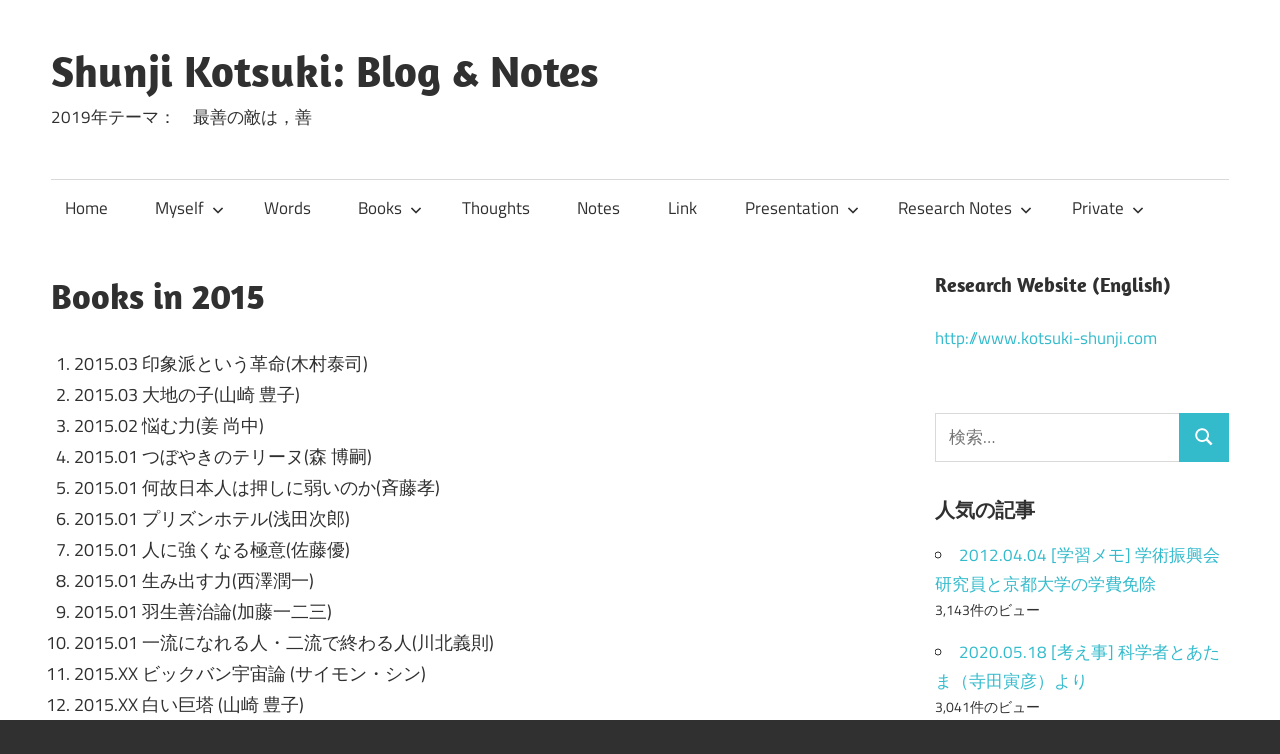

--- FILE ---
content_type: text/html; charset=UTF-8
request_url: http://kotsuki-shunji.com/blog/books-in-2015/
body_size: 53100
content:
<!DOCTYPE html>
<html lang="ja">

<head>
<meta charset="UTF-8">
<meta name="viewport" content="width=device-width, initial-scale=1">
<link rel="profile" href="http://gmpg.org/xfn/11">
<link rel="pingback" href="http://kotsuki-shunji.com/blog/wp/xmlrpc.php">

<title>Books in 2015 | Shunji Kotsuki: Blog &amp; Notes</title>

<!-- All in One SEO Pack 3.3.5 によって Michael Torbert の Semper Fi Web Design[259,320] -->
<script type="application/ld+json" class="aioseop-schema">{"@context":"https://schema.org","@graph":[{"@type":"Organization","@id":"http://kotsuki-shunji.com/blog/#organization","url":"http://kotsuki-shunji.com/blog/","name":"Shunji Kotsuki: Blog &amp; Notes","sameAs":[]},{"@type":"WebSite","@id":"http://kotsuki-shunji.com/blog/#website","url":"http://kotsuki-shunji.com/blog/","name":"Shunji Kotsuki: Blog &amp; Notes","publisher":{"@id":"http://kotsuki-shunji.com/blog/#organization"},"potentialAction":{"@type":"SearchAction","target":"http://kotsuki-shunji.com/blog/?s={search_term_string}","query-input":"required name=search_term_string"}},{"@type":"WebPage","@id":"http://kotsuki-shunji.com/blog/books-in-2015/#webpage","url":"http://kotsuki-shunji.com/blog/books-in-2015/","inLanguage":"ja","name":"Books in 2015","isPartOf":{"@id":"http://kotsuki-shunji.com/blog/#website"},"datePublished":"2018-03-28T21:56:00+00:00","dateModified":"2018-03-31T03:39:46+00:00"}]}</script>
<link rel="canonical" href="http://kotsuki-shunji.com/blog/books-in-2015/" />
			<script type="text/javascript" >
				window.ga=window.ga||function(){(ga.q=ga.q||[]).push(arguments)};ga.l=+new Date;
				ga('create', 'UA-87496009-1', 'auto');
				// Plugins
				
				ga('send', 'pageview');
			</script>
			<script async src="https://www.google-analytics.com/analytics.js"></script>
			<!-- All in One SEO Pack -->
<link rel='dns-prefetch' href='//s.w.org' />
<link rel="alternate" type="application/rss+xml" title="Shunji Kotsuki: Blog &amp; Notes &raquo; フィード" href="http://kotsuki-shunji.com/blog/feed/" />
<link rel="alternate" type="application/rss+xml" title="Shunji Kotsuki: Blog &amp; Notes &raquo; コメントフィード" href="http://kotsuki-shunji.com/blog/comments/feed/" />
		<script type="text/javascript">
			window._wpemojiSettings = {"baseUrl":"https:\/\/s.w.org\/images\/core\/emoji\/11.2.0\/72x72\/","ext":".png","svgUrl":"https:\/\/s.w.org\/images\/core\/emoji\/11.2.0\/svg\/","svgExt":".svg","source":{"concatemoji":"http:\/\/kotsuki-shunji.com\/blog\/wp\/wp-includes\/js\/wp-emoji-release.min.js?ver=5.1.19"}};
			!function(e,a,t){var n,r,o,i=a.createElement("canvas"),p=i.getContext&&i.getContext("2d");function s(e,t){var a=String.fromCharCode;p.clearRect(0,0,i.width,i.height),p.fillText(a.apply(this,e),0,0);e=i.toDataURL();return p.clearRect(0,0,i.width,i.height),p.fillText(a.apply(this,t),0,0),e===i.toDataURL()}function c(e){var t=a.createElement("script");t.src=e,t.defer=t.type="text/javascript",a.getElementsByTagName("head")[0].appendChild(t)}for(o=Array("flag","emoji"),t.supports={everything:!0,everythingExceptFlag:!0},r=0;r<o.length;r++)t.supports[o[r]]=function(e){if(!p||!p.fillText)return!1;switch(p.textBaseline="top",p.font="600 32px Arial",e){case"flag":return s([55356,56826,55356,56819],[55356,56826,8203,55356,56819])?!1:!s([55356,57332,56128,56423,56128,56418,56128,56421,56128,56430,56128,56423,56128,56447],[55356,57332,8203,56128,56423,8203,56128,56418,8203,56128,56421,8203,56128,56430,8203,56128,56423,8203,56128,56447]);case"emoji":return!s([55358,56760,9792,65039],[55358,56760,8203,9792,65039])}return!1}(o[r]),t.supports.everything=t.supports.everything&&t.supports[o[r]],"flag"!==o[r]&&(t.supports.everythingExceptFlag=t.supports.everythingExceptFlag&&t.supports[o[r]]);t.supports.everythingExceptFlag=t.supports.everythingExceptFlag&&!t.supports.flag,t.DOMReady=!1,t.readyCallback=function(){t.DOMReady=!0},t.supports.everything||(n=function(){t.readyCallback()},a.addEventListener?(a.addEventListener("DOMContentLoaded",n,!1),e.addEventListener("load",n,!1)):(e.attachEvent("onload",n),a.attachEvent("onreadystatechange",function(){"complete"===a.readyState&&t.readyCallback()})),(n=t.source||{}).concatemoji?c(n.concatemoji):n.wpemoji&&n.twemoji&&(c(n.twemoji),c(n.wpemoji)))}(window,document,window._wpemojiSettings);
		</script>
		<style type="text/css">
img.wp-smiley,
img.emoji {
	display: inline !important;
	border: none !important;
	box-shadow: none !important;
	height: 1em !important;
	width: 1em !important;
	margin: 0 .07em !important;
	vertical-align: -0.1em !important;
	background: none !important;
	padding: 0 !important;
}
</style>
	<link rel='stylesheet' id='maxwell-theme-fonts-css'  href='http://kotsuki-shunji.com/blog/wp/wp-content/fonts/cda4b59acfe97d96fce9efa930b3b5dd.css?ver=20201110' type='text/css' media='all' />
<link rel='stylesheet' id='wp-block-library-css'  href='http://kotsuki-shunji.com/blog/wp/wp-includes/css/dist/block-library/style.min.css?ver=5.1.19' type='text/css' media='all' />
<link rel='stylesheet' id='wordpress-popular-posts-css-css'  href='http://kotsuki-shunji.com/blog/wp/wp-content/plugins/wordpress-popular-posts/assets/css/wpp.css?ver=5.0.2' type='text/css' media='all' />
<link rel='stylesheet' id='maxwell-stylesheet-css'  href='http://kotsuki-shunji.com/blog/wp/wp-content/themes/maxwell/style.css?ver=2.4.0' type='text/css' media='all' />
<link rel='stylesheet' id='maxwell-safari-flexbox-fixes-css'  href='http://kotsuki-shunji.com/blog/wp/wp-content/themes/maxwell/assets/css/safari-flexbox-fixes.css?ver=20200827' type='text/css' media='all' />
<link rel='stylesheet' id='dashicons-css'  href='http://kotsuki-shunji.com/blog/wp/wp-includes/css/dashicons.min.css?ver=5.1.19' type='text/css' media='all' />
<link rel='stylesheet' id='thickbox-css'  href='http://kotsuki-shunji.com/blog/wp/wp-includes/js/thickbox/thickbox.css?ver=5.1.19' type='text/css' media='all' />
<link rel='stylesheet' id='amazonjs-css'  href='http://kotsuki-shunji.com/blog/wp/wp-content/plugins/amazonjs/css/amazonjs.css?ver=0.10' type='text/css' media='all' />
<script type='text/javascript'>
/* <![CDATA[ */
var wpp_params = {"sampling_active":"0","sampling_rate":"100","ajax_url":"http:\/\/kotsuki-shunji.com\/blog\/wp-json\/wordpress-popular-posts\/v1\/popular-posts","ID":"55","token":"4b315a5294","debug":""};
/* ]]> */
</script>
<script type='text/javascript' src='http://kotsuki-shunji.com/blog/wp/wp-content/plugins/wordpress-popular-posts/assets/js/wpp-5.0.0.min.js?ver=5.0.2'></script>
<!--[if lt IE 9]>
<script type='text/javascript' src='http://kotsuki-shunji.com/blog/wp/wp-content/themes/maxwell/assets/js/html5shiv.min.js?ver=3.7.3'></script>
<![endif]-->
<script type='text/javascript' src='http://kotsuki-shunji.com/blog/wp/wp-content/themes/maxwell/assets/js/svgxuse.min.js?ver=1.2.6'></script>
<script type='text/javascript' src='http://kotsuki-shunji.com/blog/wp/wp-includes/js/jquery/jquery.js?ver=1.12.4'></script>
<script type='text/javascript' src='http://kotsuki-shunji.com/blog/wp/wp-includes/js/jquery/jquery-migrate.min.js?ver=1.4.1'></script>
<script type='text/javascript' src='http://kotsuki-shunji.com/blog/wp/wp-content/plugins/google-analyticator/external-tracking.min.js?ver=6.5.4'></script>
<link rel='https://api.w.org/' href='http://kotsuki-shunji.com/blog/wp-json/' />
<link rel="EditURI" type="application/rsd+xml" title="RSD" href="http://kotsuki-shunji.com/blog/wp/xmlrpc.php?rsd" />
<link rel="wlwmanifest" type="application/wlwmanifest+xml" href="http://kotsuki-shunji.com/blog/wp/wp-includes/wlwmanifest.xml" /> 
<meta name="generator" content="WordPress 5.1.19" />
<link rel='shortlink' href='http://kotsuki-shunji.com/blog/?p=55' />
<link rel="alternate" type="application/json+oembed" href="http://kotsuki-shunji.com/blog/wp-json/oembed/1.0/embed?url=http%3A%2F%2Fkotsuki-shunji.com%2Fblog%2Fbooks-in-2015%2F" />
<link rel="alternate" type="text/xml+oembed" href="http://kotsuki-shunji.com/blog/wp-json/oembed/1.0/embed?url=http%3A%2F%2Fkotsuki-shunji.com%2Fblog%2Fbooks-in-2015%2F&#038;format=xml" />
		<style type="text/css">.recentcomments a{display:inline !important;padding:0 !important;margin:0 !important;}</style>
		<!-- Google Analytics Tracking by Google Analyticator 6.5.4: http://www.videousermanuals.com/google-analyticator/ -->
<script type="text/javascript">
    var analyticsFileTypes = [''];
    var analyticsSnippet = 'disabled';
    var analyticsEventTracking = 'enabled';
</script>
<script type="text/javascript">
	(function(i,s,o,g,r,a,m){i['GoogleAnalyticsObject']=r;i[r]=i[r]||function(){
	(i[r].q=i[r].q||[]).push(arguments)},i[r].l=1*new Date();a=s.createElement(o),
	m=s.getElementsByTagName(o)[0];a.async=1;a.src=g;m.parentNode.insertBefore(a,m)
	})(window,document,'script','//www.google-analytics.com/analytics.js','ga');
	ga('create', 'UA-XXXXXXXX-X', 'auto');
 
	ga('send', 'pageview');
</script>
</head>

<body class="page-template-default page page-id-55 wp-embed-responsive post-layout-one-column">

	
	
	<div id="page" class="hfeed site">

		<a class="skip-link screen-reader-text" href="#content">コンテンツへスキップ</a>

		
		<header id="masthead" class="site-header clearfix" role="banner">

			<div class="header-main container clearfix">

				<div id="logo" class="site-branding clearfix">

										
			<p class="site-title"><a href="http://kotsuki-shunji.com/blog/" rel="home">Shunji Kotsuki: Blog &amp; Notes</a></p>

								
			<p class="site-description">2019年テーマ：　最善の敵は，善</p>

			
				</div><!-- .site-branding -->

				<div class="header-widgets clearfix">

					
				</div><!-- .header-widgets -->

			</div><!-- .header-main -->

			

	<div id="main-navigation-wrap" class="primary-navigation-wrap">

		
		<button class="primary-menu-toggle menu-toggle" aria-controls="primary-menu" aria-expanded="false" >
			<svg class="icon icon-menu" aria-hidden="true" role="img"> <use xlink:href="http://kotsuki-shunji.com/blog/wp/wp-content/themes/maxwell/assets/icons/genericons-neue.svg#menu"></use> </svg><svg class="icon icon-close" aria-hidden="true" role="img"> <use xlink:href="http://kotsuki-shunji.com/blog/wp/wp-content/themes/maxwell/assets/icons/genericons-neue.svg#close"></use> </svg>			<span class="menu-toggle-text">ナビゲーション</span>
		</button>

		<div class="primary-navigation">

			<nav id="site-navigation" class="main-navigation" role="navigation"  aria-label="メインメニュー">

				<ul id="primary-menu" class="menu"><li id="menu-item-14" class="menu-item menu-item-type-custom menu-item-object-custom menu-item-home menu-item-14"><a href="http://kotsuki-shunji.com/blog/">Home</a></li>
<li id="menu-item-15" class="menu-item menu-item-type-post_type menu-item-object-page menu-item-has-children menu-item-15"><a href="http://kotsuki-shunji.com/blog/sample-page/">Myself<svg class="icon icon-expand" aria-hidden="true" role="img"> <use xlink:href="http://kotsuki-shunji.com/blog/wp/wp-content/themes/maxwell/assets/icons/genericons-neue.svg#expand"></use> </svg></a>
<ul class="sub-menu">
	<li id="menu-item-3068" class="menu-item menu-item-type-post_type menu-item-object-page menu-item-3068"><a href="http://kotsuki-shunji.com/blog/sample-page/">Myself</a></li>
	<li id="menu-item-3067" class="menu-item menu-item-type-post_type menu-item-object-page menu-item-3067"><a href="http://kotsuki-shunji.com/blog/resumes-contd/">Resumes (cont&#8217;d)</a></li>
</ul>
</li>
<li id="menu-item-31" class="menu-item menu-item-type-post_type menu-item-object-page menu-item-31"><a href="http://kotsuki-shunji.com/blog/words/">Words</a></li>
<li id="menu-item-49" class="menu-item menu-item-type-post_type menu-item-object-page current-menu-ancestor current-menu-parent current_page_parent current_page_ancestor menu-item-has-children menu-item-49"><a href="http://kotsuki-shunji.com/blog/books/">Books<svg class="icon icon-expand" aria-hidden="true" role="img"> <use xlink:href="http://kotsuki-shunji.com/blog/wp/wp-content/themes/maxwell/assets/icons/genericons-neue.svg#expand"></use> </svg></a>
<ul class="sub-menu">
	<li id="menu-item-3069" class="menu-item menu-item-type-post_type menu-item-object-page menu-item-3069"><a href="http://kotsuki-shunji.com/blog/books/">Books</a></li>
	<li id="menu-item-2898" class="menu-item menu-item-type-post_type menu-item-object-page menu-item-2898"><a href="http://kotsuki-shunji.com/blog/books-my-recommendations/">Books: My Recommendations</a></li>
	<li id="menu-item-2933" class="menu-item menu-item-type-post_type menu-item-object-page menu-item-2933"><a href="http://kotsuki-shunji.com/blog/reviewed-books/">Reviewed Books</a></li>
	<li id="menu-item-3870" class="menu-item menu-item-type-post_type menu-item-object-page menu-item-3870"><a href="http://kotsuki-shunji.com/blog/books-in-2024/">Books in 2024</a></li>
	<li id="menu-item-3520" class="menu-item menu-item-type-post_type menu-item-object-page menu-item-3520"><a href="http://kotsuki-shunji.com/blog/books-in-2021/">Books in 2021</a></li>
	<li id="menu-item-2897" class="menu-item menu-item-type-post_type menu-item-object-page menu-item-2897"><a href="http://kotsuki-shunji.com/blog/books-in-2020/">Books in 2020</a></li>
	<li id="menu-item-2896" class="menu-item menu-item-type-post_type menu-item-object-page menu-item-2896"><a href="http://kotsuki-shunji.com/blog/books-in-2019/">Books in 2019</a></li>
	<li id="menu-item-2895" class="menu-item menu-item-type-post_type menu-item-object-page menu-item-2895"><a href="http://kotsuki-shunji.com/blog/books-in-2018/">Books in 2018</a></li>
	<li id="menu-item-2894" class="menu-item menu-item-type-post_type menu-item-object-page menu-item-2894"><a href="http://kotsuki-shunji.com/blog/books-in-2017/">Books in 2017</a></li>
	<li id="menu-item-2893" class="menu-item menu-item-type-post_type menu-item-object-page menu-item-2893"><a href="http://kotsuki-shunji.com/blog/books-in-2016/">Books in 2016</a></li>
	<li id="menu-item-2892" class="menu-item menu-item-type-post_type menu-item-object-page current-menu-item page_item page-item-55 current_page_item menu-item-2892"><a href="http://kotsuki-shunji.com/blog/books-in-2015/" aria-current="page">Books in 2015</a></li>
	<li id="menu-item-2891" class="menu-item menu-item-type-post_type menu-item-object-page menu-item-2891"><a href="http://kotsuki-shunji.com/blog/books-in-2014/">Books in 2014</a></li>
	<li id="menu-item-2890" class="menu-item menu-item-type-post_type menu-item-object-page menu-item-2890"><a href="http://kotsuki-shunji.com/blog/books-in-2013/">Books in 2013</a></li>
	<li id="menu-item-2889" class="menu-item menu-item-type-post_type menu-item-object-page menu-item-2889"><a href="http://kotsuki-shunji.com/blog/books-in-2012/">Books in 2012</a></li>
</ul>
</li>
<li id="menu-item-90" class="menu-item menu-item-type-post_type menu-item-object-page menu-item-90"><a href="http://kotsuki-shunji.com/blog/thoughts/">Thoughts</a></li>
<li id="menu-item-397" class="menu-item menu-item-type-post_type menu-item-object-page menu-item-397"><a href="http://kotsuki-shunji.com/blog/notes/">Notes</a></li>
<li id="menu-item-172" class="menu-item menu-item-type-post_type menu-item-object-page menu-item-172"><a href="http://kotsuki-shunji.com/blog/link/">Link</a></li>
<li id="menu-item-208" class="menu-item menu-item-type-post_type menu-item-object-page menu-item-has-children menu-item-208"><a href="http://kotsuki-shunji.com/blog/presentation/">Presentation<svg class="icon icon-expand" aria-hidden="true" role="img"> <use xlink:href="http://kotsuki-shunji.com/blog/wp/wp-content/themes/maxwell/assets/icons/genericons-neue.svg#expand"></use> </svg></a>
<ul class="sub-menu">
	<li id="menu-item-3070" class="menu-item menu-item-type-post_type menu-item-object-page menu-item-3070"><a href="http://kotsuki-shunji.com/blog/presentation/">Presentation</a></li>
	<li id="menu-item-2911" class="menu-item menu-item-type-post_type menu-item-object-page menu-item-2911"><a href="http://kotsuki-shunji.com/blog/presentations-in-2019/">Presentations in 2019</a></li>
	<li id="menu-item-2887" class="menu-item menu-item-type-post_type menu-item-object-page menu-item-2887"><a href="http://kotsuki-shunji.com/blog/presentations-in-2018/">Presentations in 2018</a></li>
	<li id="menu-item-2888" class="menu-item menu-item-type-post_type menu-item-object-page menu-item-2888"><a href="http://kotsuki-shunji.com/blog/invited-presentations/">Invited Presentations</a></li>
</ul>
</li>
<li id="menu-item-2906" class="menu-item menu-item-type-post_type menu-item-object-page menu-item-has-children menu-item-2906"><a href="http://kotsuki-shunji.com/blog/research-notes/">Research Notes<svg class="icon icon-expand" aria-hidden="true" role="img"> <use xlink:href="http://kotsuki-shunji.com/blog/wp/wp-content/themes/maxwell/assets/icons/genericons-neue.svg#expand"></use> </svg></a>
<ul class="sub-menu">
	<li id="menu-item-1685" class="menu-item menu-item-type-post_type menu-item-object-page menu-item-1685"><a href="http://kotsuki-shunji.com/blog/references-da/">References (DA)</a></li>
	<li id="menu-item-2282" class="menu-item menu-item-type-post_type menu-item-object-page menu-item-2282"><a href="http://kotsuki-shunji.com/blog/review/">Review</a></li>
	<li id="menu-item-3544" class="menu-item menu-item-type-post_type menu-item-object-page menu-item-3544"><a href="http://kotsuki-shunji.com/blog/editor/">Editor</a></li>
</ul>
</li>
<li id="menu-item-2422" class="menu-item menu-item-type-post_type menu-item-object-page menu-item-has-children menu-item-2422"><a href="http://kotsuki-shunji.com/blog/private/">Private<svg class="icon icon-expand" aria-hidden="true" role="img"> <use xlink:href="http://kotsuki-shunji.com/blog/wp/wp-content/themes/maxwell/assets/icons/genericons-neue.svg#expand"></use> </svg></a>
<ul class="sub-menu">
	<li id="menu-item-3032" class="menu-item menu-item-type-post_type menu-item-object-page menu-item-3032"><a href="http://kotsuki-shunji.com/blog/private/">Private</a></li>
	<li id="menu-item-3430" class="menu-item menu-item-type-post_type menu-item-object-page menu-item-3430"><a href="http://kotsuki-shunji.com/blog/proposal/">Proposal</a></li>
	<li id="menu-item-3418" class="menu-item menu-item-type-post_type menu-item-object-page menu-item-3418"><a href="http://kotsuki-shunji.com/blog/life-plan/">Life Plan</a></li>
	<li id="menu-item-3033" class="menu-item menu-item-type-post_type menu-item-object-page menu-item-3033"><a href="http://kotsuki-shunji.com/blog/tina-zoom/">Tina Presentation</a></li>
	<li id="menu-item-3523" class="menu-item menu-item-type-post_type menu-item-object-page menu-item-3523"><a href="http://kotsuki-shunji.com/blog/tinapre-notes/">Tinapre-Notes</a></li>
</ul>
</li>
</ul>			</nav><!-- #site-navigation -->

		</div><!-- .primary-navigation -->

	</div>



		</header><!-- #masthead -->

		
		
		<div id="content" class="site-content container clearfix">

			
	<section id="primary" class="content-single content-area">
		<main id="main" class="site-main" role="main">

			
<article id="post-55" class="post-55 page type-page status-publish hentry">

	
	<header class="entry-header">

		<h1 class="page-title">Books in 2015</h1>
	</header><!-- .entry-header -->

	<div class="entry-content clearfix">

		<ol>
<li>2015.03 印象派という革命(木村泰司)</li>
<li>2015.03 大地の子(山崎 豊子)</li>
<li>2015.02 悩む力(姜 尚中)</li>
<li>2015.01 つぼやきのテリーヌ(森 博嗣)</li>
<li>2015.01 何故日本人は押しに弱いのか(斉藤孝)</li>
<li>2015.01 プリズンホテル(浅田次郎)</li>
<li>2015.01 人に強くなる極意(佐藤優)</li>
<li>2015.01 生み出す力(西澤潤一)</li>
<li>2015.01 羽生善治論(加藤一二三)</li>
<li>2015.01 一流になれる人・二流で終わる人(川北義則)</li>
<li>2015.XX ビックバン宇宙論 (サイモン・シン)</li>
<li>2015.XX 白い巨塔 (山崎 豊子)</li>
<li>2015.XX コンスタンティノープルの陥落 (塩野七生)</li>
<li>2015.XX ローマ人の物語１(塩野七生)</li>
<li>2015.XX ローマ人の物語２(塩野七生)</li>
<li>2015.XX ローマ人の物語３(塩野七生)</li>
<li>2015.XX ローマ人の物語４(塩野七生)</li>
<li>2015.XX ローマ人の物語５(塩野七生)</li>
<li>2015.XX ローマ人の物語６(塩野七生)</li>
<li>2015.XX ローマ人の物語７(塩野七生)</li>
<li>2015.XX ローマ人の物語８(塩野七生)</li>
<li>2015.XX ローマ人の物語９(塩野七生)</li>
</ol>
<p>途中でSTOP</p>

		
	</div><!-- .entry-content -->

</article>

<div id="comments" class="comments-area">

	
	
	
	
</div><!-- #comments -->

		</main><!-- #main -->
	</section><!-- #primary -->

	
	<section id="secondary" class="sidebar widget-area clearfix" role="complementary">

		<aside id="text-3" class="widget widget_text clearfix"><div class="widget-header"><h3 class="widget-title">Research Website (English)</h3></div>			<div class="textwidget"><p><a href="http://www.kotsuki-shunji.com/cv.html">http://www.kotsuki-shunji.com</a></p>
</div>
		</aside><aside id="search-2" class="widget widget_search clearfix">
<form role="search" method="get" class="search-form" action="http://kotsuki-shunji.com/blog/">
	<label>
		<span class="screen-reader-text">検索:</span>
		<input type="search" class="search-field"
			placeholder="検索&hellip;"
			value="" name="s"
			title="検索:" />
	</label>
	<button type="submit" class="search-submit">
		<svg class="icon icon-search" aria-hidden="true" role="img"> <use xlink:href="http://kotsuki-shunji.com/blog/wp/wp-content/themes/maxwell/assets/icons/genericons-neue.svg#search"></use> </svg>		<span class="screen-reader-text">検索</span>
	</button>
</form>
</aside>
<aside id="wpp-2" class="widget popular-posts clearfix">
<div class="widget-header"><h3 class="widget-title">人気の記事</h3></div><!-- cached -->
<!-- WordPress Popular Posts -->

<ul class="wpp-list">
<li>
<a href="http://kotsuki-shunji.com/blog/2012/04/04/2012-04-04-%e3%83%a1%e3%83%a2-%e5%ad%a6%e8%a1%93%e6%8c%af%e8%88%88%e4%bc%9a%e7%a0%94%e7%a9%b6%e5%93%a1%e3%81%a8%e4%ba%ac%e9%83%bd%e5%a4%a7%e5%ad%a6%e3%81%ae%e5%ad%a6%e8%b2%bb%e5%85%8d%e9%99%a4/" class="wpp-post-title" target="_self">2012.04.04 [学習メモ] 学術振興会研究員と京都大学の学費免除　</a>
 <span class="wpp-meta post-stats"><span class="wpp-views">3,143件のビュー</span></span>
</li>
<li>
<a href="http://kotsuki-shunji.com/blog/2020/05/18/2020-05-18-%e8%80%83%e3%81%88%e4%ba%8b-%e7%a7%91%e5%ad%a6%e8%80%85%e3%81%a8%e3%81%82%e3%81%9f%e3%81%be%ef%bc%88%e5%af%ba%e7%94%b0%e5%af%85%e5%bd%a6%ef%bc%89%e3%82%88%e3%82%8a/" class="wpp-post-title" target="_self">2020.05.18 [考え事] 科学者とあたま（寺田寅彦）より</a>
 <span class="wpp-meta post-stats"><span class="wpp-views">3,041件のビュー</span></span>
</li>
<li>
<a href="http://kotsuki-shunji.com/blog/2019/11/17/2019-11-17-%e8%aa%ad%e6%9b%b8-%e9%b4%bb%e6%b1%a0%e5%b0%9a%e5%8f%b2%e3%81%ae%e3%81%bb%e3%81%8c%e3%82%89%e3%81%8b%e4%ba%ba%e7%94%9f%e7%9b%b8%e8%ab%87/" class="wpp-post-title" target="_self">2019.11.17 [読書] 鴻池尚史のほがらか人生相談</a>
 <span class="wpp-meta post-stats"><span class="wpp-views">2,306件のビュー</span></span>
</li>
<li>
<a href="http://kotsuki-shunji.com/blog/2019/11/10/2019-11-10-%e8%aa%ad%e6%9b%b8-%e4%bd%95%e6%95%85%e3%81%82%e3%81%aa%e3%81%9f%e3%81%af%e3%80%8c%e6%84%9b%e3%81%97%e3%81%a6%e3%81%8f%e3%82%8c%e3%81%aa%e3%81%84%e4%ba%ba%e3%80%8d%e3%82%92%e5%a5%bd/" class="wpp-post-title" target="_self">2019.11.10 [読書] 何故あなたは「愛してくれない人」を好きになるのか</a>
 <span class="wpp-meta post-stats"><span class="wpp-views">1,852件のビュー</span></span>
</li>
<li>
<a href="http://kotsuki-shunji.com/blog/2019/04/28/2019-04-28-%e8%aa%ad%e6%9b%b8-%e3%82%82%e3%81%ae%e3%81%90%e3%81%95%e7%b2%be%e7%a5%9e%e5%88%86%e6%9e%90/" class="wpp-post-title" target="_self">2019.04.28 [読書] ものぐさ精神分析</a>
 <span class="wpp-meta post-stats"><span class="wpp-views">1,570件のビュー</span></span>
</li>
<li>
<a href="http://kotsuki-shunji.com/blog/2020/06/04/2020-06-04-%e5%ad%a6%e7%bf%92%e3%83%a1%e3%83%a2-%e5%9b%9e%e5%b8%b0%e3%81%ab%e3%81%a4%e3%81%84%e3%81%a6/" class="wpp-post-title" target="_self">2020.06.04 [学習メモ] 回帰について</a>
 <span class="wpp-meta post-stats"><span class="wpp-views">1,463件のビュー</span></span>
</li>
<li>
<a href="http://kotsuki-shunji.com/blog/2020/01/13/2020-01-13-%e8%aa%ad%e6%9b%b8-%e6%84%9b%e3%81%99%e3%82%8b%e3%81%a8%e3%81%84%e3%81%86%e3%81%93%e3%81%a8/" class="wpp-post-title" target="_self">2020.01.13 [読書] 愛するということ</a>
 <span class="wpp-meta post-stats"><span class="wpp-views">1,258件のビュー</span></span>
</li>
<li>
<a href="http://kotsuki-shunji.com/blog/2019/02/07/2019-02-07-%e8%80%83%e3%81%88%e4%ba%8b-%e3%82%aa%e3%83%ab%e3%83%86%e3%82%ac%e3%83%bb%e5%a4%a7%e8%a1%86%e3%81%ae%e5%8f%8d%e9%80%86-nhk-100%e5%88%86%e3%81%a7%e5%90%8d%e8%91%97/" class="wpp-post-title" target="_self">2019.02.07 [哲学思想] オルテガ・大衆の反逆 (NHK, 100分で名著)</a>
 <span class="wpp-meta post-stats"><span class="wpp-views">1,134件のビュー</span></span>
</li>
<li>
<a href="http://kotsuki-shunji.com/blog/2018/05/15/20180515-%e8%aa%ad%e6%9b%b8-%e6%9a%87%e3%81%a8%e9%80%80%e5%b1%88%e3%81%ae%e5%80%ab%e7%90%86%e5%ad%a6/" class="wpp-post-title" target="_self">2018.05.15 [読書] 暇と退屈の倫理学</a>
 <span class="wpp-meta post-stats"><span class="wpp-views">1,074件のビュー</span></span>
</li>
<li>
<a href="http://kotsuki-shunji.com/blog/2019/01/25/2019-01-21-%e8%80%83%e3%81%88%e4%ba%8b-%e8%ab%96%e6%96%87%e3%81%a7%e6%ad%b4%e5%8f%b2%e3%81%ab%e6%ae%8b%e3%82%8b%e3%81%ae%e3%81%af%ef%bc%91%e6%9e%9a%e3%81%ae%e6%a6%82%e5%bf%b5%e5%9b%b3%e3%81%a0/" class="wpp-post-title" target="_self">2019.01.21 [考え事] 論文で歴史に残るのは１枚の概念図だ</a>
 <span class="wpp-meta post-stats"><span class="wpp-views">944件のビュー</span></span>
</li>
<li>
<a href="http://kotsuki-shunji.com/blog/2018/04/23/20180423-%e6%a7%8b%e9%80%a0%e4%b8%bb%e7%be%a9%e3%80%80%e7%8f%be%e5%9c%a8%e3%81%ae%e7%90%86%e8%a7%a3/" class="wpp-post-title" target="_self">2018.04.23 [哲学思想] 構造主義　現在の理解</a>
 <span class="wpp-meta post-stats"><span class="wpp-views">844件のビュー</span></span>
</li>
<li>
<a href="http://kotsuki-shunji.com/blog/2018/10/11/20181010-%e8%aa%ad%e6%9b%b8-%e7%a7%91%e5%ad%a6%e7%9a%84%e6%80%9d%e8%80%83%e3%81%ae%e3%83%ac%e3%83%83%e3%82%b9%e3%83%b3/" class="wpp-post-title" target="_self">2018.10.10 [読書] 科学的思考のレッスン</a>
 <span class="wpp-meta post-stats"><span class="wpp-views">793件のビュー</span></span>
</li>
<li>
<a href="http://kotsuki-shunji.com/blog/2018/05/09/20180506-%e8%aa%ad%e6%9b%b8-%e5%9b%b3%e8%a7%a3%e8%a7%a3%e8%aa%ac%ef%bc%81%e6%a7%8b%e9%80%a0%e4%b8%bb%e7%be%a9%ef%bc%88%ef%bc%91%ef%bc%8d%ef%bc%96%e7%ab%a0%ef%bc%89/" class="wpp-post-title" target="_self">2018.05.06 [読書] 図解解説！構造主義</a>
 <span class="wpp-meta post-stats"><span class="wpp-views">745件のビュー</span></span>
</li>
<li>
<a href="http://kotsuki-shunji.com/blog/2018/11/11/20181111-%e8%aa%ad%e6%9b%b8-%e3%83%9b%e3%83%a2%e3%82%b5%e3%83%94%e3%82%a8%e3%83%b3%e3%82%b9%e5%85%a8%e5%8f%b2%e5%89%8d/" class="wpp-post-title" target="_self">2018.11.11 [読書] ホモサピエンス全史(前)</a>
 <span class="wpp-meta post-stats"><span class="wpp-views">616件のビュー</span></span>
</li>
<li>
<a href="http://kotsuki-shunji.com/blog/2020/07/21/2020-07-21-%e5%ad%a6%e7%bf%92%e3%83%a1%e3%83%a2-%e7%a7%91%e7%a0%94%e8%b2%bb%e5%af%a9%e6%9f%bb%e3%81%ab%e3%81%a4%e3%81%84%e3%81%a6%e3%81%ae%e8%aa%bf%e3%81%b9%e3%82%82%e3%81%ae/" class="wpp-post-title" target="_self">2020.07.21 [学習メモ] 科研費審査についての調べもの</a>
 <span class="wpp-meta post-stats"><span class="wpp-views">565件のビュー</span></span>
</li>
<li>
<a href="http://kotsuki-shunji.com/blog/2019/02/09/2019-02-09-%e8%aa%ad%e6%9b%b8-%e3%83%ab%e3%82%b5%e3%83%b3%e3%83%81%e3%83%9e%e3%83%b3%e3%81%ae%e5%93%b2%e5%ad%a6/" class="wpp-post-title" target="_self">2019.02.09 [読書] ルサンチマンの哲学</a>
 <span class="wpp-meta post-stats"><span class="wpp-views">563件のビュー</span></span>
</li>
<li>
<a href="http://kotsuki-shunji.com/blog/2018/04/23/20180423-%e8%aa%ad%e6%9b%b8-%e4%ba%ba%e3%82%92%e5%8b%95%e3%81%8b%e3%81%99%e3%80%8c%e8%b6%85%e3%80%8d%e6%9b%b8%e3%81%8d%e6%96%b9%e3%83%88%e3%83%ac%e3%83%bc%e3%83%8b%e3%83%b3%e3%82%b0/" class="wpp-post-title" target="_self">2018.04.23 [読書] 人を動かす「超」書き方トレーニング</a>
 <span class="wpp-meta post-stats"><span class="wpp-views">523件のビュー</span></span>
</li>
<li>
<a href="http://kotsuki-shunji.com/blog/2009/12/31/20091231-%e8%a1%8c%e5%8b%95%e7%b5%8c%e6%b8%88%e5%ad%a6-%e7%a4%be%e4%bc%9a%e7%9a%84%e3%82%b8%e3%83%ac%e3%83%b3%e3%83%9e%e3%81%ae%e5%87%a6%e6%96%b9%e7%ae%8b-2/" class="wpp-post-title" target="_self">2009.12.31 [読書] 行動経済学 &#038; 社会的ジレンマの処方箋</a>
 <span class="wpp-meta post-stats"><span class="wpp-views">518件のビュー</span></span>
</li>
<li>
<a href="http://kotsuki-shunji.com/blog/2019/04/28/2019-04-28-%e8%aa%ad%e6%9b%b8-%e4%b8%96%e7%95%8c%e3%81%a7%e3%82%82%e3%81%a3%e3%81%a8%e3%82%82%e5%bc%b7%e5%8a%9b%e3%81%aa%ef%bc%99%e3%81%ae%e3%82%a2%e3%83%ab%e3%82%b4%e3%83%aa%e3%82%ba%e3%83%a0/" class="wpp-post-title" target="_self">2019.04.28 [読書] 世界でもっとも強力な９のアルゴリズム</a>
 <span class="wpp-meta post-stats"><span class="wpp-views">518件のビュー</span></span>
</li>
<li>
<a href="http://kotsuki-shunji.com/blog/2018/04/14/20180414-%e7%a0%94%e7%a9%b6%e8%80%85%e3%81%ab%e3%81%aa%e3%82%8b%e3%80%81%e3%81%9d%e3%81%ae%e7%9e%ac%e9%96%93%ef%bc%88%e7%94%a3%e7%b5%8c%e6%96%b0%e8%81%9e%e3%82%b3%e3%83%a9%e3%83%a0%ef%bc%89/" class="wpp-post-title" target="_self">2018.04.14 [考え事] 研究者になる、その瞬間（産経新聞コラム）</a>
 <span class="wpp-meta post-stats"><span class="wpp-views">489件のビュー</span></span>
</li>
</ul>

</aside>
		<aside id="recent-posts-2" class="widget widget_recent_entries clearfix">		<div class="widget-header"><h3 class="widget-title">最近の投稿</h3></div>		<ul>
											<li>
					<a href="http://kotsuki-shunji.com/blog/2025/09/14/2025-09-14-life-%e4%ba%ba%e7%94%9f%e3%81%ae%e7%b5%8c%e5%96%b6%e6%88%a6%e7%95%a5/">2025.09.14 LIFE &#8211; 人生の経営戦略 &#8211;</a>
									</li>
											<li>
					<a href="http://kotsuki-shunji.com/blog/2025/08/12/2025-08-12-%e8%aa%ad%e6%9b%b8%e3%83%a1%e3%83%a2-%e3%83%aa%e3%83%bc%e3%83%80%e3%83%bc%e3%82%b7%e3%83%83%e3%83%97%e3%82%92%e8%ab%b8%e3%80%85part5-%e3%83%93%e3%82%b8%e3%83%a7%e3%83%8a%e3%83%aa/">2025.08.12 [読書メモ] リーダーシップを諸々PART5: ビジョナリーカンパニー・シリーズ</a>
									</li>
											<li>
					<a href="http://kotsuki-shunji.com/blog/2025/08/12/2025-08-12-%e8%aa%ad%e6%9b%b8%e3%83%a1%e3%83%a2-gitlab%e3%81%ab%e5%ad%a6%e3%81%b6%e3%83%aa%e3%83%a2%e3%83%bc%e3%83%88%e7%b5%84%e7%b9%94%e3%81%ae%e3%81%a4%e3%81%8f%e3%82%8a%e3%81%8b%e3%81%9f/">2025.08.12 [読書メモ] GitLabに学ぶリモート組織のつくりかた</a>
									</li>
											<li>
					<a href="http://kotsuki-shunji.com/blog/2025/08/12/2025-09-12-%e8%aa%ad%e6%9b%b8%e3%83%a1%e3%83%a2-%e3%82%b5%e3%82%a4%e3%82%a8%e3%83%b3%e3%82%b9%e3%83%bb%e3%82%aa%e3%83%96%e3%83%bb%e3%82%b5%e3%82%a4%e3%82%a8%e3%83%b3%e3%82%b9/">2025.08.12 [読書メモ] サイエンス・オブ・サイエンス</a>
									</li>
											<li>
					<a href="http://kotsuki-shunji.com/blog/2025/07/07/2025-07-07-%e8%aa%ad%e6%9b%b8%e3%83%a1%e3%83%a2-%e8%ab%96%e6%96%87%e3%82%92%e6%9b%b8%e3%81%8f%e3%81%9f%e3%82%81%e3%81%ae%e7%a7%91%e5%ad%a6%e3%81%ae%e6%89%8b%e9%a0%86/">2025.07.07 [読書メモ] 論文を書くための科学の手順</a>
									</li>
					</ul>
		</aside><aside id="recent-comments-2" class="widget widget_recent_comments clearfix"><div class="widget-header"><h3 class="widget-title">最近のコメント</h3></div><ul id="recentcomments"><li class="recentcomments"><a href="http://kotsuki-shunji.com/blog/2012/04/04/2012-04-04-%e3%83%a1%e3%83%a2-%e5%ad%a6%e8%a1%93%e6%8c%af%e8%88%88%e4%bc%9a%e7%a0%94%e7%a9%b6%e5%93%a1%e3%81%a8%e4%ba%ac%e9%83%bd%e5%a4%a7%e5%ad%a6%e3%81%ae%e5%ad%a6%e8%b2%bb%e5%85%8d%e9%99%a4/#comment-431">2012.04.04 [学習メモ] 学術振興会研究員と京都大学の学費免除　</a> に <span class="comment-author-link"><a href='http://kotsuki-shunji.com/blog/2012/07/02/2010-07-02-%e3%83%a1%e3%83%a2-%e5%ad%a6%e8%a1%93%e6%8c%af%e8%88%88%e4%bc%9a%e7%a0%94%e7%a9%b6%e5%93%a1%e3%81%a8%e4%ba%ac%e9%83%bd%e5%a4%a7%e5%ad%a6%e3%81%ae%e' rel='external nofollow' class='url'>2012.07.02 [学習メモ] 学術振興会研究員と京都大学の学費免除　PART2 | Shunji Kotsuki: Blog &amp; Notes</a></span> より</li><li class="recentcomments"><a href="http://kotsuki-shunji.com/blog/2012/04/04/2012-04-04-%e3%83%a1%e3%83%a2-%e5%ad%a6%e8%a1%93%e6%8c%af%e8%88%88%e4%bc%9a%e7%a0%94%e7%a9%b6%e5%93%a1%e3%81%a8%e4%ba%ac%e9%83%bd%e5%a4%a7%e5%ad%a6%e3%81%ae%e5%ad%a6%e8%b2%bb%e5%85%8d%e9%99%a4/#comment-430">2012.04.04 [学習メモ] 学術振興会研究員と京都大学の学費免除　</a> に <span class="comment-author-link"><a href='http://kotsuki-shunji.com/blog/2012/07/02/2010-07-02-%e3%83%a1%e3%83%a2-%e5%ad%a6%e8%a1%93%e6%8c%af%e8%88%88%e4%bc%9a%e7%a0%94%e7%a9%b6%e5%93%a1%e3%81%a8%e4%ba%ac%e9%83%bd%e5%a4%a7%e5%ad%a6%e3%81%ae%e' rel='external nofollow' class='url'>2012.07.02 [メモ] 学術振興会研究員と京都大学の学費免除　PART2 | Shunji Kotsuki: Blog &amp; Notes</a></span> より</li><li class="recentcomments"><a href="http://kotsuki-shunji.com/blog/2018/05/12/20180512-%e8%aa%ad%e6%9b%b8-%e6%84%9b%e3%81%99%e3%82%8b%e3%81%a8%e3%81%84%e3%81%86%e3%81%93%e3%81%a8/#comment-381">2018.05.12 [読書] 愛するということ</a> に <span class="comment-author-link"><a href='http://kotsuki-shunji.com/blog/2020/01/13/2020-01-13-%e8%aa%ad%e6%9b%b8-%e6%84%9b%e3%81%99%e3%82%8b%e3%81%a8%e3%81%84%e3%81%86%e3%81%93%e3%81%a8/' rel='external nofollow' class='url'>2020.01.13 [読書] 愛するということ | Shunji Kotsuki: Blog &amp; Notes</a></span> より</li><li class="recentcomments"><a href="http://kotsuki-shunji.com/blog/2019/07/27/2019-07-27-%e8%aa%ad%e6%9b%b8-%e5%93%b2%e5%ad%a6%e3%83%bb%e6%80%9d%e6%83%b3%e3%81%ae%e5%85%a8%e3%81%a6/#comment-348">2019.07.27 [読書] 哲学・思想の全て</a> に <span class="comment-author-link"><a href='http://kotsuki-shunji.com/blog/2019/12/02/2019-12-02-%e8%80%83%e3%81%88%e4%ba%8b-%e3%83%87%e3%83%bc%e3%82%bf%e5%90%8c%e5%8c%96%e3%81%a8%e7%b5%8c%e9%a8%93%e7%a7%91%e5%ad%a6%e3%81%ae%e7%9b%b8%e4%bc%bc%e' rel='external nofollow' class='url'>2019.12.02 [考え事] データ同化と経験科学の相似性について | Shunji Kotsuki: Blog &amp; Notes</a></span> より</li><li class="recentcomments"><a href="http://kotsuki-shunji.com/blog/2018/05/25/20180525-%e8%aa%ad%e6%9b%b8-%e7%a7%91%e5%ad%a6%e5%93%b2%e5%ad%a6%e3%81%ae%e5%86%92%e9%99%ba/#comment-347">2018.05.25 [読書] 科学哲学の冒険</a> に <span class="comment-author-link"><a href='http://kotsuki-shunji.com/blog/2019/12/02/2019-12-02-%e8%80%83%e3%81%88%e4%ba%8b-%e3%83%87%e3%83%bc%e3%82%bf%e5%90%8c%e5%8c%96%e3%81%a8%e7%b5%8c%e9%a8%93%e7%a7%91%e5%ad%a6%e3%81%ae%e7%9b%b8%e4%bc%bc%e' rel='external nofollow' class='url'>2019.12.02 [考え事] データ同化と経験科学の相似性について | Shunji Kotsuki: Blog &amp; Notes</a></span> より</li></ul></aside><aside id="archives-2" class="widget widget_archive clearfix"><div class="widget-header"><h3 class="widget-title">アーカイブ</h3></div>		<ul>
				<li><a href='http://kotsuki-shunji.com/blog/2025/09/'>2025年9月</a></li>
	<li><a href='http://kotsuki-shunji.com/blog/2025/08/'>2025年8月</a></li>
	<li><a href='http://kotsuki-shunji.com/blog/2025/07/'>2025年7月</a></li>
	<li><a href='http://kotsuki-shunji.com/blog/2025/06/'>2025年6月</a></li>
	<li><a href='http://kotsuki-shunji.com/blog/2025/04/'>2025年4月</a></li>
	<li><a href='http://kotsuki-shunji.com/blog/2025/03/'>2025年3月</a></li>
	<li><a href='http://kotsuki-shunji.com/blog/2025/01/'>2025年1月</a></li>
	<li><a href='http://kotsuki-shunji.com/blog/2024/10/'>2024年10月</a></li>
	<li><a href='http://kotsuki-shunji.com/blog/2022/02/'>2022年2月</a></li>
	<li><a href='http://kotsuki-shunji.com/blog/2021/08/'>2021年8月</a></li>
	<li><a href='http://kotsuki-shunji.com/blog/2021/07/'>2021年7月</a></li>
	<li><a href='http://kotsuki-shunji.com/blog/2021/03/'>2021年3月</a></li>
	<li><a href='http://kotsuki-shunji.com/blog/2020/11/'>2020年11月</a></li>
	<li><a href='http://kotsuki-shunji.com/blog/2020/09/'>2020年9月</a></li>
	<li><a href='http://kotsuki-shunji.com/blog/2020/08/'>2020年8月</a></li>
	<li><a href='http://kotsuki-shunji.com/blog/2020/07/'>2020年7月</a></li>
	<li><a href='http://kotsuki-shunji.com/blog/2020/06/'>2020年6月</a></li>
	<li><a href='http://kotsuki-shunji.com/blog/2020/05/'>2020年5月</a></li>
	<li><a href='http://kotsuki-shunji.com/blog/2020/04/'>2020年4月</a></li>
	<li><a href='http://kotsuki-shunji.com/blog/2020/03/'>2020年3月</a></li>
	<li><a href='http://kotsuki-shunji.com/blog/2020/02/'>2020年2月</a></li>
	<li><a href='http://kotsuki-shunji.com/blog/2020/01/'>2020年1月</a></li>
	<li><a href='http://kotsuki-shunji.com/blog/2019/12/'>2019年12月</a></li>
	<li><a href='http://kotsuki-shunji.com/blog/2019/11/'>2019年11月</a></li>
	<li><a href='http://kotsuki-shunji.com/blog/2019/10/'>2019年10月</a></li>
	<li><a href='http://kotsuki-shunji.com/blog/2019/09/'>2019年9月</a></li>
	<li><a href='http://kotsuki-shunji.com/blog/2019/08/'>2019年8月</a></li>
	<li><a href='http://kotsuki-shunji.com/blog/2019/07/'>2019年7月</a></li>
	<li><a href='http://kotsuki-shunji.com/blog/2019/06/'>2019年6月</a></li>
	<li><a href='http://kotsuki-shunji.com/blog/2019/05/'>2019年5月</a></li>
	<li><a href='http://kotsuki-shunji.com/blog/2019/04/'>2019年4月</a></li>
	<li><a href='http://kotsuki-shunji.com/blog/2019/03/'>2019年3月</a></li>
	<li><a href='http://kotsuki-shunji.com/blog/2019/02/'>2019年2月</a></li>
	<li><a href='http://kotsuki-shunji.com/blog/2019/01/'>2019年1月</a></li>
	<li><a href='http://kotsuki-shunji.com/blog/2018/11/'>2018年11月</a></li>
	<li><a href='http://kotsuki-shunji.com/blog/2018/10/'>2018年10月</a></li>
	<li><a href='http://kotsuki-shunji.com/blog/2018/09/'>2018年9月</a></li>
	<li><a href='http://kotsuki-shunji.com/blog/2018/07/'>2018年7月</a></li>
	<li><a href='http://kotsuki-shunji.com/blog/2018/06/'>2018年6月</a></li>
	<li><a href='http://kotsuki-shunji.com/blog/2018/05/'>2018年5月</a></li>
	<li><a href='http://kotsuki-shunji.com/blog/2018/04/'>2018年4月</a></li>
	<li><a href='http://kotsuki-shunji.com/blog/2016/06/'>2016年6月</a></li>
	<li><a href='http://kotsuki-shunji.com/blog/2013/05/'>2013年5月</a></li>
	<li><a href='http://kotsuki-shunji.com/blog/2013/04/'>2013年4月</a></li>
	<li><a href='http://kotsuki-shunji.com/blog/2013/01/'>2013年1月</a></li>
	<li><a href='http://kotsuki-shunji.com/blog/2012/12/'>2012年12月</a></li>
	<li><a href='http://kotsuki-shunji.com/blog/2012/11/'>2012年11月</a></li>
	<li><a href='http://kotsuki-shunji.com/blog/2012/10/'>2012年10月</a></li>
	<li><a href='http://kotsuki-shunji.com/blog/2012/07/'>2012年7月</a></li>
	<li><a href='http://kotsuki-shunji.com/blog/2012/05/'>2012年5月</a></li>
	<li><a href='http://kotsuki-shunji.com/blog/2012/04/'>2012年4月</a></li>
	<li><a href='http://kotsuki-shunji.com/blog/2012/03/'>2012年3月</a></li>
	<li><a href='http://kotsuki-shunji.com/blog/2012/02/'>2012年2月</a></li>
	<li><a href='http://kotsuki-shunji.com/blog/2010/11/'>2010年11月</a></li>
	<li><a href='http://kotsuki-shunji.com/blog/2009/12/'>2009年12月</a></li>
		</ul>
			</aside><aside id="categories-2" class="widget widget_categories clearfix"><div class="widget-header"><h3 class="widget-title">カテゴリー</h3></div>		<ul>
				<li class="cat-item cat-item-8"><a href="http://kotsuki-shunji.com/blog/category/%e5%8f%8b%e4%ba%ba%e3%83%a1%e3%83%a2/" >友人メモ</a>
</li>
	<li class="cat-item cat-item-10"><a href="http://kotsuki-shunji.com/blog/category/%e5%93%b2%e5%ad%a6%e6%80%9d%e6%83%b3/" >哲学思想</a>
</li>
	<li class="cat-item cat-item-5"><a href="http://kotsuki-shunji.com/blog/category/%e5%ad%a6%e7%bf%92%e3%83%a1%e3%83%a2/" >学習メモ</a>
</li>
	<li class="cat-item cat-item-1"><a href="http://kotsuki-shunji.com/blog/category/%e6%9c%aa%e5%88%86%e9%a1%9e/" >未分類</a>
</li>
	<li class="cat-item cat-item-6"><a href="http://kotsuki-shunji.com/blog/category/%e7%a0%94%e7%a9%b6%e3%83%a1%e3%83%a2/" >研究メモ</a>
</li>
	<li class="cat-item cat-item-11"><a href="http://kotsuki-shunji.com/blog/category/%e7%a0%94%e7%a9%b6%e5%ae%a4/" >研究室</a>
</li>
	<li class="cat-item cat-item-4"><a href="http://kotsuki-shunji.com/blog/category/%e8%80%83%e3%81%88%e4%ba%8b/" >考え事</a>
</li>
	<li class="cat-item cat-item-3"><a href="http://kotsuki-shunji.com/blog/category/%e8%aa%ad%e6%9b%b8/" >読書</a>
</li>
	<li class="cat-item cat-item-7"><a href="http://kotsuki-shunji.com/blog/category/%e8%ac%9b%e6%bc%94%e3%83%a1%e3%83%a2/" >講演メモ</a>
</li>
	<li class="cat-item cat-item-9"><a href="http://kotsuki-shunji.com/blog/category/%e8%ad%b0%e8%ab%96%e3%83%a1%e3%83%a2/" >議論メモ</a>
</li>
		</ul>
			</aside><aside id="meta-2" class="widget widget_meta clearfix"><div class="widget-header"><h3 class="widget-title">メタ情報</h3></div>			<ul>
						<li><a href="http://kotsuki-shunji.com/blog/wp/wp-login.php">ログイン</a></li>
			<li><a href="http://kotsuki-shunji.com/blog/feed/">投稿の <abbr title="Really Simple Syndication">RSS</abbr></a></li>
			<li><a href="http://kotsuki-shunji.com/blog/comments/feed/">コメントの <abbr title="Really Simple Syndication">RSS</abbr></a></li>
			<li><a href="https://ja.wordpress.org/" title="Powered by WordPress, state-of-the-art semantic personal publishing platform.">WordPress.org</a></li>			</ul>
			</aside><aside id="archives-3" class="widget widget_archive clearfix"><div class="widget-header"><h3 class="widget-title">アーカイブ</h3></div>		<ul>
				<li><a href='http://kotsuki-shunji.com/blog/2025/09/'>2025年9月</a></li>
	<li><a href='http://kotsuki-shunji.com/blog/2025/08/'>2025年8月</a></li>
	<li><a href='http://kotsuki-shunji.com/blog/2025/07/'>2025年7月</a></li>
	<li><a href='http://kotsuki-shunji.com/blog/2025/06/'>2025年6月</a></li>
	<li><a href='http://kotsuki-shunji.com/blog/2025/04/'>2025年4月</a></li>
	<li><a href='http://kotsuki-shunji.com/blog/2025/03/'>2025年3月</a></li>
	<li><a href='http://kotsuki-shunji.com/blog/2025/01/'>2025年1月</a></li>
	<li><a href='http://kotsuki-shunji.com/blog/2024/10/'>2024年10月</a></li>
	<li><a href='http://kotsuki-shunji.com/blog/2022/02/'>2022年2月</a></li>
	<li><a href='http://kotsuki-shunji.com/blog/2021/08/'>2021年8月</a></li>
	<li><a href='http://kotsuki-shunji.com/blog/2021/07/'>2021年7月</a></li>
	<li><a href='http://kotsuki-shunji.com/blog/2021/03/'>2021年3月</a></li>
	<li><a href='http://kotsuki-shunji.com/blog/2020/11/'>2020年11月</a></li>
	<li><a href='http://kotsuki-shunji.com/blog/2020/09/'>2020年9月</a></li>
	<li><a href='http://kotsuki-shunji.com/blog/2020/08/'>2020年8月</a></li>
	<li><a href='http://kotsuki-shunji.com/blog/2020/07/'>2020年7月</a></li>
	<li><a href='http://kotsuki-shunji.com/blog/2020/06/'>2020年6月</a></li>
	<li><a href='http://kotsuki-shunji.com/blog/2020/05/'>2020年5月</a></li>
	<li><a href='http://kotsuki-shunji.com/blog/2020/04/'>2020年4月</a></li>
	<li><a href='http://kotsuki-shunji.com/blog/2020/03/'>2020年3月</a></li>
	<li><a href='http://kotsuki-shunji.com/blog/2020/02/'>2020年2月</a></li>
	<li><a href='http://kotsuki-shunji.com/blog/2020/01/'>2020年1月</a></li>
	<li><a href='http://kotsuki-shunji.com/blog/2019/12/'>2019年12月</a></li>
	<li><a href='http://kotsuki-shunji.com/blog/2019/11/'>2019年11月</a></li>
	<li><a href='http://kotsuki-shunji.com/blog/2019/10/'>2019年10月</a></li>
	<li><a href='http://kotsuki-shunji.com/blog/2019/09/'>2019年9月</a></li>
	<li><a href='http://kotsuki-shunji.com/blog/2019/08/'>2019年8月</a></li>
	<li><a href='http://kotsuki-shunji.com/blog/2019/07/'>2019年7月</a></li>
	<li><a href='http://kotsuki-shunji.com/blog/2019/06/'>2019年6月</a></li>
	<li><a href='http://kotsuki-shunji.com/blog/2019/05/'>2019年5月</a></li>
	<li><a href='http://kotsuki-shunji.com/blog/2019/04/'>2019年4月</a></li>
	<li><a href='http://kotsuki-shunji.com/blog/2019/03/'>2019年3月</a></li>
	<li><a href='http://kotsuki-shunji.com/blog/2019/02/'>2019年2月</a></li>
	<li><a href='http://kotsuki-shunji.com/blog/2019/01/'>2019年1月</a></li>
	<li><a href='http://kotsuki-shunji.com/blog/2018/11/'>2018年11月</a></li>
	<li><a href='http://kotsuki-shunji.com/blog/2018/10/'>2018年10月</a></li>
	<li><a href='http://kotsuki-shunji.com/blog/2018/09/'>2018年9月</a></li>
	<li><a href='http://kotsuki-shunji.com/blog/2018/07/'>2018年7月</a></li>
	<li><a href='http://kotsuki-shunji.com/blog/2018/06/'>2018年6月</a></li>
	<li><a href='http://kotsuki-shunji.com/blog/2018/05/'>2018年5月</a></li>
	<li><a href='http://kotsuki-shunji.com/blog/2018/04/'>2018年4月</a></li>
	<li><a href='http://kotsuki-shunji.com/blog/2016/06/'>2016年6月</a></li>
	<li><a href='http://kotsuki-shunji.com/blog/2013/05/'>2013年5月</a></li>
	<li><a href='http://kotsuki-shunji.com/blog/2013/04/'>2013年4月</a></li>
	<li><a href='http://kotsuki-shunji.com/blog/2013/01/'>2013年1月</a></li>
	<li><a href='http://kotsuki-shunji.com/blog/2012/12/'>2012年12月</a></li>
	<li><a href='http://kotsuki-shunji.com/blog/2012/11/'>2012年11月</a></li>
	<li><a href='http://kotsuki-shunji.com/blog/2012/10/'>2012年10月</a></li>
	<li><a href='http://kotsuki-shunji.com/blog/2012/07/'>2012年7月</a></li>
	<li><a href='http://kotsuki-shunji.com/blog/2012/05/'>2012年5月</a></li>
	<li><a href='http://kotsuki-shunji.com/blog/2012/04/'>2012年4月</a></li>
	<li><a href='http://kotsuki-shunji.com/blog/2012/03/'>2012年3月</a></li>
	<li><a href='http://kotsuki-shunji.com/blog/2012/02/'>2012年2月</a></li>
	<li><a href='http://kotsuki-shunji.com/blog/2010/11/'>2010年11月</a></li>
	<li><a href='http://kotsuki-shunji.com/blog/2009/12/'>2009年12月</a></li>
		</ul>
			</aside>
	</section><!-- #secondary -->



	</div><!-- #content -->

	
	<div id="footer" class="footer-wrap">

		<footer id="colophon" class="site-footer container clearfix" role="contentinfo">

			
			<div id="footer-text" class="site-info">
				
	<span class="credit-link">
		WordPress テーマ: Maxwell by ThemeZee	</span>

				</div><!-- .site-info -->

		</footer><!-- #colophon -->

	</div>

</div><!-- #page -->

        <script type="text/javascript">
            (function(){
                document.addEventListener('DOMContentLoaded', function(){
                    let wpp_widgets = document.querySelectorAll('.popular-posts-sr');

                    if ( wpp_widgets ) {
                        for (let i = 0; i < wpp_widgets.length; i++) {
                            let wpp_widget = wpp_widgets[i];
                            WordPressPopularPosts.theme(wpp_widget);
                        }
                    }
                });
            })();
        </script>
                <script>
            var WPPImageObserver = null;

            function wpp_load_img(img) {
                if ( ! 'imgSrc' in img.dataset || ! img.dataset.imgSrc )
                    return;

                img.src = img.dataset.imgSrc;

                if ( 'imgSrcset' in img.dataset ) {
                    img.srcset = img.dataset.imgSrcset;
                    img.removeAttribute('data-img-srcset');
                }

                img.classList.remove('wpp-lazyload');
                img.removeAttribute('data-img-src');
                img.classList.add('wpp-lazyloaded');
            }

            function wpp_observe_imgs(){
                let wpp_images = document.querySelectorAll('img.wpp-lazyload'),
                    wpp_widgets = document.querySelectorAll('.popular-posts-sr');

                if ( wpp_images.length || wpp_widgets.length ) {
                    if ( 'IntersectionObserver' in window ) {
                        WPPImageObserver = new IntersectionObserver(function(entries, observer) {
                            entries.forEach(function(entry) {
                                if (entry.isIntersecting) {
                                    let img = entry.target;
                                    wpp_load_img(img);
                                    WPPImageObserver.unobserve(img);
                                }
                            });
                        });

                        if ( wpp_images.length ) {
                            wpp_images.forEach(function(image) {
                                WPPImageObserver.observe(image);
                            });
                        }

                        if ( wpp_widgets.length ) {
                            for (var i = 0; i < wpp_widgets.length; i++) {
                                let wpp_widget_images = wpp_widgets[i].querySelectorAll('img.wpp-lazyload');

                                if ( ! wpp_widget_images.length && wpp_widgets[i].shadowRoot ) {
                                    wpp_widget_images = wpp_widgets[i].shadowRoot.querySelectorAll('img.wpp-lazyload');
                                }

                                if ( wpp_widget_images.length ) {
                                    wpp_widget_images.forEach(function(image) {
                                        WPPImageObserver.observe(image);
                                    });
                                }
                            }
                        }
                    } /** Fallback for older browsers */
                    else {
                        if ( wpp_images.length ) {
                            for (var i = 0; i < wpp_images.length; i++) {
                                wpp_load_img(wpp_images[i]);
                                wpp_images[i].classList.remove('wpp-lazyloaded');
                            }
                        }

                        if ( wpp_widgets.length ) {
                            for (var j = 0; j < wpp_widgets.length; j++) {
                                let wpp_widget = wpp_widgets[j],
                                    wpp_widget_images = wpp_widget.querySelectorAll('img.wpp-lazyload');

                                if ( ! wpp_widget_images.length && wpp_widget.shadowRoot ) {
                                    wpp_widget_images = wpp_widget.shadowRoot.querySelectorAll('img.wpp-lazyload');
                                }

                                if ( wpp_widget_images.length ) {
                                    for (var k = 0; k < wpp_widget_images.length; k++) {
                                        wpp_load_img(wpp_widget_images[k]);
                                        wpp_widget_images[k].classList.remove('wpp-lazyloaded');
                                    }
                                }
                            }
                        }
                    }
                }
            }

            document.addEventListener('DOMContentLoaded', function() {
                wpp_observe_imgs();

                // When an ajaxified WPP widget loads,
                // Lazy load its images
                document.addEventListener('wpp-onload', function(){
                    wpp_observe_imgs();
                });
            });
        </script>
        <link rel='stylesheet' id='yahman_addons_base-css'  href='http://kotsuki-shunji.com/blog/wp/wp-content/plugins/yahman-add-ons/assets/css/base.min.css?ver=5.1.19' type='text/css' media='all' />
<script type='text/javascript'>
/* <![CDATA[ */
var maxwellScreenReaderText = {"expand":"\u30b5\u30d6\u30e1\u30cb\u30e5\u30fc\u3092\u5c55\u958b","collapse":"\u30b5\u30d6\u30e1\u30cb\u30e5\u30fc\u3092\u9589\u3058\u308b","icon":"<svg class=\"icon icon-expand\" aria-hidden=\"true\" role=\"img\"> <use xlink:href=\"http:\/\/kotsuki-shunji.com\/blog\/wp\/wp-content\/themes\/maxwell\/assets\/icons\/genericons-neue.svg#expand\"><\/use> <\/svg>"};
/* ]]> */
</script>
<script type='text/javascript' src='http://kotsuki-shunji.com/blog/wp/wp-content/themes/maxwell/assets/js/navigation.min.js?ver=20220224'></script>
<script type='text/javascript' src='http://kotsuki-shunji.com/blog/wp/wp-includes/js/wp-embed.min.js?ver=5.1.19'></script>

</body>
</html>


--- FILE ---
content_type: text/plain
request_url: https://www.google-analytics.com/j/collect?v=1&_v=j102&a=1491223201&t=pageview&_s=1&dl=http%3A%2F%2Fkotsuki-shunji.com%2Fblog%2Fbooks-in-2015%2F&ul=en-us%40posix&dt=Books%20in%202015%20%7C%20Shunji%20Kotsuki%3A%20Blog%20%26%20Notes&sr=1280x720&vp=1280x720&_u=IEBAAEABAAAAACAAI~&jid=1230111282&gjid=159340082&cid=142767233.1769468613&tid=UA-87496009-1&_gid=8414786.1769468613&_r=1&_slc=1&z=1776832794
body_size: -451
content:
2,cG-RE6M22F275